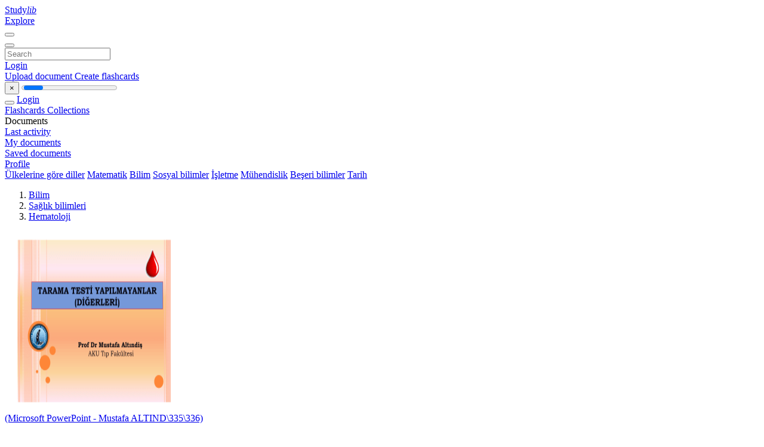

--- FILE ---
content_type: text/html;charset=UTF-8
request_url: https://studylibtr.com/catalog/Bilim/Sa%C4%9Fl%C4%B1k+bilimleri/Hematoloji/75
body_size: 7047
content:




















































<!DOCTYPE html>
<html lang="en">
<head>
    











<meta charset="utf-8">
<meta http-equiv="x-dns-prefetch-control" content="on">












<meta name="viewport" content="width=device-width, initial-scale=1, shrink-to-fit=no">
<meta http-equiv="x-ua-compatible" content="ie=edge">


    

<title>studylibtr.com - Essays, homework help, flashcards, research papers, book reports, and others</title>


    <meta name="description" content="Free essays, homework help, flashcards, research papers, book reports, term papers, history, science, politics">


    <meta name="keywords" content="Free essays, homework help, flashcards, research papers, book reports, term papers, history, science, politics">





    <meta name="thumbnail" content="/theme/issuu2/static/logo-studylib.png">







<link rel="stylesheet" href="/theme/issuu2/design-4/dist/styles/design-4.css?_=1766580884559">










<link rel="apple-touch-icon-precomposed" href="/apple-touch-icon-precomposed.png">
<link rel="apple-touch-icon" sizes="180x180" href="/apple-touch-icon.png">
<link rel="icon" type="image/png" sizes="32x32" href="/favicon-32x32.png">
<link rel="icon" type="image/png" sizes="194x194" href="/favicon-194x194.png">
<link rel="icon" type="image/png" sizes="192x192" href="/android-chrome-192x192.png">
<link rel="icon" type="image/png" sizes="16x16" href="/favicon-16x16.png">
<link rel="mask-icon" href="/safari-pinned-tab.svg" color="#ff6d5a">
<link rel="manifest" href="/site.webmanifest">
<meta name="msapplication-TileColor" content="#fff">
<meta name="msapplication-config" content="/browserconfig.xml">
<meta name="theme-color" content="#fff">




    <meta property="og:title" content="studylibtr.com - Essays, homework help, flashcards, research papers, book reports, and others"/>


    <meta property="og:description" content="Free essays, homework help, flashcards, research papers, book reports, term papers, history, science, politics">

<meta property="og:type" content="article"/>

    <meta property="og:url" content="https://studylibtr.com/catalog/Bilim/Sağlık+bilimleri/Hematoloji/75">


    <meta property="og:image" content="/theme/issuu2/static/logo-studylib.png">

<meta property="og:site_name" content="studylibtr.com">


    <meta name="twitter:title" content="studylibtr.com - Essays, homework help, flashcards, research papers, book reports, and others">


    <meta name="twitter:description" content="Free essays, homework help, flashcards, research papers, book reports, term papers, history, science, politics">

<meta name="twitter:card" content="summary">

    <meta name="twitter:image" content="/theme/issuu2/static/logo-studylib.png">

<meta name="twitter:site" content="@studylibtr.com">


            
        

<script>
    var gaUserId = 2;
    var gaUserType = 'empty';
</script>



<style>
.above-content
{
    height: 120px;
    max-height: 120px;
}
.above-content > div,
.above-content > div > ins
{
    height: 110px;
    max-height: 110px;
}

.below-content
{
     height: 120px;
	 max-height: 120px;
}
.below-content > div > ins,
.below-content > div
{
	  height: 110px;
	  max-height: 110px;
}
@media (max-width: 567px)
{
    .below-content,
	.below-content > div > ins,
	.below-content > div
	{
		height: initial;
		max-height: initial;
		
	}
}

.sidebar-top-content,
.sidebar-bottom-content
{
    margin-left:-15px;
}
</style>

<script async src="https://www.googletagmanager.com/gtag/js?id=G-XSWV22T6K7"></script>
<script>
window.dataLayer = window.dataLayer || [];
function gtag(){dataLayer.push(arguments)}
gtag('js', new Date());
gtag('config', 'G-XSWV22T6K7');
</script>


    <link rel="stylesheet" href="https://fonts.googleapis.com/css?family=Roboto:300,400&display=swap&subset=cyrillic">
<link rel="stylesheet" href="/memtrick_theme-c141f8/dist/theme.css">
<script>
    var Flashcards = {
        lang: 'en',
        root: "/flashcards",
        themeRoot: '/theme/issuu2/static'
    };
</script>



</head>

<body class="">

    
<noscript><iframe src="//www.googletagmanager.com/ns.html?id=GTM-W26NR3"
height="0" width="0" style="display:none;visibility:hidden"></iframe></noscript>
<script>(function(w,d,s,l,i){w[l]=w[l]||[];w[l].push({'gtm.start':
new Date().getTime(),event:'gtm.js'});var f=d.getElementsByTagName(s)[0],
j=d.createElement(s),dl=l!='dataLayer'?'&l='+l:'';j.async=true;j.src=
'//www.googletagmanager.com/gtm.js?id='+i+dl;f.parentNode.insertBefore(j,f);
})(window,document,'script','dataLayer','GTM-W26NR3');</script>


<nav class="navbar navbar-white navbar-expand-xl">
    <div class="navbar-nav nav flex-nowrap">
        <a class="navbar-brand" href="/">
            
                
                
                    <s class="fa-stack fa-xs">
                        <i class="fas fa-square fa-stack-2x"></i>
                        <i class="fas fa-users-class fa-stack-1x fa-inverse"></i>
                    </s>
                    <span class="hidden-sm-down d-inline-flex">
                        Study<em>lib</em>
                    </span>
                
            
        </a>
        <div class="nav-divider"></div>

        

        
            <a class="nav-item nav-link" href="/catalog/">
                Explore
            </a>
        

        

        
    </div>

    <button class="navbar-toggler collapsed" type="button"
            data-toggle="collapse" data-target="#navbar">
        <span class="navbar-toggler-icon"></span>
    </button>

    <div class="navbar-collapse collapse" id="navbar">
        <div class="nav-divider"></div>
        <form class="navbar-search form-inline" action="/search/">
            <div class="input-group">
                <div class="input-group-prepend">
                    <button class="form-btn btn btn-outline" type="submit">
                        <i class="fa fa-search"></i>
                    </button>
                </div>
                <input class="form-control" required
                       type="text" name="q" value=""
                       placeholder="Search">
            </div>
        </form>

        <div class="navbar-nav ml-auto text-nowrap">
            <div class="nav-divider"></div>

            
                <a class="nav-item nav-link" href="/login">
                    Login
                </a>
                <div class="nav-divider"></div>
            

            <div class="navbar-item navbar-text text-initial">
                
                    <a href="/uploadform" class="btn btn-sm btn-secondary"
                       onclick="_ym('document_upload'); return true">
                        Upload document
                    </a>
                

                

                
                    <a class="btn btn-sm btn-primary" href="/flashcards/new-pack">
                        Create flashcards
                    </a>
                
            </div>
        </div>
    </div>
</nav>

<div class="wrapper-default">
    <section class="upload-info my-3">
        <div class="container">
            <button class="close" type="button">&times;</button>
            <progress class="progress" max="100">
                <div class="progress">
                    <span class="progress-bar"></span>
                </div>
            </progress>
        </div>
    </section>

    <div class="row no-gutters flex-nowrap">
        <nav class="sidebar collapse bg-white
                
                "
             id="sidebar">

            <div class="sidebar-wrapper">
                
                <div class="sidebar-header sidebar-list-group-item--theme active text-truncate mt-2 py-1 d-flex align-items-baseline">
                    <button class="sidebar-toggle btn btn-transparent" type="button" data-toggle="collapse" data-target="#sidebar">
                        <i class="fa fa-home"></i>
                    </button>
                    <a class="sidebar-list-group-item--theme active flex-fill" href="/dashboard">
                        Login
                    </a>
                </div>

                <div class="list-group">
                    
                        
                            
                            
                            
                                <a class="list-group-item list-group-item-action sidebar-item
                                        "
                                   href="/flashcards/">

                                    <i class="fa fa-fw fa-brain"></i>
                                    Flashcards
                                </a>
                            
                        
                    
                        
                            
                            
                            
                                <a class="list-group-item list-group-item-action sidebar-item
                                        "
                                   href="/collections/">

                                    <i class="fa fa-fw fa-archive"></i>
                                    Collections
                                </a>
                            
                        
                    
                        
                            
                                <div class="sidebar-item list-group-divider"></div>
                            
                            
                            
                        
                    
                        
                            
                            
                                <div class="list-group-item list-group-item-action sidebar-item
                                        "
                                     href="#documents_list" data-toggle="list">

                                    <i class="fa fa-fw fa-file"></i>
                                    Documents

                                    <div class="list-group text-muted" id="documents_list">
                                        
                                            <a class="list-group-item list-group-item-action" href="/documents/activity">
                                                <i class="fa fa-fw fa-clock mt-1 float-left"></i>
                                                <div class="text-truncate">
                                                    Last activity
                                                </div>
                                            </a>
                                        
                                            <a class="list-group-item list-group-item-action" href="/documents/">
                                                <i class="fa fa-fw fa-folder-open mt-1 float-left"></i>
                                                <div class="text-truncate">
                                                    My documents
                                                </div>
                                            </a>
                                        
                                            <a class="list-group-item list-group-item-action" href="/documents/saved">
                                                <i class="fa fa-fw fa-bookmark mt-1 float-left"></i>
                                                <div class="text-truncate">
                                                    Saved documents
                                                </div>
                                            </a>
                                        
                                    </div>
                                </div>
                            
                            
                        
                    
                        
                            
                                <div class="sidebar-item list-group-divider"></div>
                            
                            
                            
                        
                    
                        
                            
                            
                            
                                <a class="list-group-item list-group-item-action sidebar-item
                                        "
                                   href="/profile">

                                    <i class="fa fa-fw fa-cog"></i>
                                    Profile
                                </a>
                            
                        
                    

                    
                </div>
            </div>
        </nav>

        <script>
            try {
                window.addEventListener('orientationchange', function () {
                    if (screen.availWidth < 640) {
                        document.getElementById('sidebar').classList.remove('show');
                    }
                });
                window.dispatchEvent(new Event('orientationchange'));
            } catch (e) {
            }
        </script>

        
            

            
                <div class="col container 
                         container-wide 
                        ">
                    
<section class="categories">
	<div class="panel m-md-3 p-3">
		<div class="d-flex flex-wrap justify-content-between mx-n2">
            <a class="text-nowrap px-2 "
                            href="/catalog/%C3%9Clkelerine+g%C3%B6re+diller">&Uuml;lkelerine g&ouml;re diller</a>
                <a class="text-nowrap px-2 "
                            href="/catalog/Matematik">Matematik</a>
                <a class="text-nowrap px-2 "
                            href="/catalog/Bilim">Bilim</a>
                <a class="text-nowrap px-2 "
                            href="/catalog/Sosyal+bilimler">Sosyal bilimler</a>
                <a class="text-nowrap px-2 "
                            href="/catalog/%C4%B0%C5%9Fletme">İşletme</a>
                <a class="text-nowrap px-2 "
                            href="/catalog/M%C3%BChendislik">M&uuml;hendislik</a>
                <a class="text-nowrap px-2 "
                            href="/catalog/Be%C5%9Feri+bilimler">Beşeri bilimler</a>
                <a class="text-nowrap px-2 "
                            href="/catalog/Tarih">Tarih</a>
                </div>
	</div>
</section>




<section class="catalog">
    <div class="panel m-md-3 mt-0 p-3">
        
            <div class="row">
                <ol class="breadcrumb">
                    
                    
                        <li class="breadcrumb-item">
                            <a class="" href="/catalog/Bilim">Bilim</a>
                        </li>
                    
                        <li class="breadcrumb-item">
                            <a class="" href="/catalog/Bilim/Sa%C4%9Fl%C4%B1k+bilimleri">Sağlık bilimleri</a>
                        </li>
                    
                        <li class="breadcrumb-item">
                            <a class="active" href="/catalog/Bilim/Sa%C4%9Fl%C4%B1k+bilimleri/Hematoloji">Hematoloji</a>
                        </li>
                    
                </ol>
            </div>
        

        <div class="row mb-4">
            
        </div>

        <div class="row">
            
                <div class="col-lg-3 col-md-4 col-sm-6">
                    <div class="card thumbnail-2 shadow-sm mb-3">
    <div class="card-img-top p-3">
        <a class="d-block" href="/doc/1601254/-microsoft-powerpoint---mustafa-altind-335-336-">
            <img class="img-fluid w-100"  src="//s1.studylibtr.com/store/data/001601254_1-acc1bdcec742d000dc49fce2647eb9c4-300x300.png"
                alt="(Microsoft PowerPoint - Mustafa ALTIND\335\336)" width="300px" height="300px">
        </a>
    </div>
    <div class="card-body p-3">
        <a class="card-link stretched-link" href="/doc/1601254/-microsoft-powerpoint---mustafa-altind-335-336-" title="(Microsoft PowerPoint - Mustafa ALTIND\335\336)">
            <div class="text-truncate3">(Microsoft PowerPoint - Mustafa ALTIND\335\336)</div>
        </a>
    </div>
</div>

                </div>
            
                <div class="col-lg-3 col-md-4 col-sm-6">
                    <div class="card thumbnail-2 shadow-sm mb-3">
    <div class="card-img-top p-3">
        <a class="d-block" href="/doc/1140221/-microsoft-powerpoint---kan-bankac-375l-375-360-375-ve-tr...">
            <img class="img-fluid w-100"  src="//s1.studylibtr.com/store/data/001140221_1-16c0cfb77cd385b4efdd84ad8fc4c2d5-300x300.png"
                alt="(Microsoft PowerPoint - Kan Bankac\375l\375\360\375 ve Transf" width="300px" height="300px">
        </a>
    </div>
    <div class="card-body p-3">
        <a class="card-link stretched-link" href="/doc/1140221/-microsoft-powerpoint---kan-bankac-375l-375-360-375-ve-tr..." title="(Microsoft PowerPoint - Kan Bankac\375l\375\360\375 ve Transf">
            <div class="text-truncate3">(Microsoft PowerPoint - Kan Bankac\375l\375\360\375 ve Transf</div>
        </a>
    </div>
</div>

                </div>
            
                <div class="col-lg-3 col-md-4 col-sm-6">
                    <div class="card thumbnail-2 shadow-sm mb-3">
    <div class="card-img-top p-3">
        <a class="d-block" href="/doc/1341378/-microsoft-powerpoint---d-366k-374mantasyon-ve-kay-375t-">
            <img class="img-fluid w-100"  src="//s1.studylibtr.com/store/data/001341378_1-5b03a19c270eb2482082af10ae2eab44-300x300.png"
                alt="(Microsoft PowerPoint - D\366k\374mantasyon ve Kay\375t)" width="300px" height="300px">
        </a>
    </div>
    <div class="card-body p-3">
        <a class="card-link stretched-link" href="/doc/1341378/-microsoft-powerpoint---d-366k-374mantasyon-ve-kay-375t-" title="(Microsoft PowerPoint - D\366k\374mantasyon ve Kay\375t)">
            <div class="text-truncate3">(Microsoft PowerPoint - D\366k\374mantasyon ve Kay\375t)</div>
        </a>
    </div>
</div>

                </div>
            
                <div class="col-lg-3 col-md-4 col-sm-6">
                    <div class="card thumbnail-2 shadow-sm mb-3">
    <div class="card-img-top p-3">
        <a class="d-block" href="/doc/5728146/-kanser-t%C3%BCm%C3%B6r-ara%C5%9Ft%C4%B1rmas%C4%B1--gaitada-gizli-kan">
            <img class="img-fluid w-100"  src="//s2.studylibtr.com/store/data/005728146_1-b9399deee9c53b075e2f1ddec1a02330-300x300.png"
                alt="(Kanser-T&uuml;m&ouml;r Araştırması) Gaitada Gizli Kan" width="300px" height="300px">
        </a>
    </div>
    <div class="card-body p-3">
        <a class="card-link stretched-link" href="/doc/5728146/-kanser-t%C3%BCm%C3%B6r-ara%C5%9Ft%C4%B1rmas%C4%B1--gaitada-gizli-kan" title="(Kanser-T&uuml;m&ouml;r Araştırması) Gaitada Gizli Kan">
            <div class="text-truncate3">(Kanser-T&uuml;m&ouml;r Araştırması) Gaitada Gizli Kan</div>
        </a>
    </div>
</div>

                </div>
            
                <div class="col-lg-3 col-md-4 col-sm-6">
                    <div class="card thumbnail-2 shadow-sm mb-3">
    <div class="card-img-top p-3">
        <a class="d-block" href="/doc/5087571/-kanser-t%C3%BCm%C3%B6r-ara%C5%9Ft%C4%B1rmas%C4%B1--gaitada-gizli-kan">
            <img class="img-fluid w-100"  src="//s2.studylibtr.com/store/data/005087571_1-af8493284941659005e39de1a8ea90cc-300x300.png"
                alt="(Kanser-T&uuml;m&ouml;r Araştırması) Gaitada Gizli Kan" width="300px" height="300px">
        </a>
    </div>
    <div class="card-body p-3">
        <a class="card-link stretched-link" href="/doc/5087571/-kanser-t%C3%BCm%C3%B6r-ara%C5%9Ft%C4%B1rmas%C4%B1--gaitada-gizli-kan" title="(Kanser-T&uuml;m&ouml;r Araştırması) Gaitada Gizli Kan">
            <div class="text-truncate3">(Kanser-T&uuml;m&ouml;r Araştırması) Gaitada Gizli Kan</div>
        </a>
    </div>
</div>

                </div>
            
                <div class="col-lg-3 col-md-4 col-sm-6">
                    <div class="card thumbnail-2 shadow-sm mb-3">
    <div class="card-img-top p-3">
        <a class="d-block" href="/doc/3683942/-gelini--8.8.1986-tarihinde-ahkara-devlet-t%C3%BCrk-halk-m%C3%BCzi%C4%9Fi">
            <img class="img-fluid w-100"  src="//s1.studylibtr.com/store/data/003683942_1-e48f95499d0521ad1c43fb938d946b3e-300x300.png"
                alt="(Gelini) 8.8.1986 tarihinde Ahkara Devlet T&uuml;rk Halk M&uuml;ziği" width="300px" height="300px">
        </a>
    </div>
    <div class="card-body p-3">
        <a class="card-link stretched-link" href="/doc/3683942/-gelini--8.8.1986-tarihinde-ahkara-devlet-t%C3%BCrk-halk-m%C3%BCzi%C4%9Fi" title="(Gelini) 8.8.1986 tarihinde Ahkara Devlet T&uuml;rk Halk M&uuml;ziği">
            <div class="text-truncate3">(Gelini) 8.8.1986 tarihinde Ahkara Devlet T&uuml;rk Halk M&uuml;ziği</div>
        </a>
    </div>
</div>

                </div>
            
                <div class="col-lg-3 col-md-4 col-sm-6">
                    <div class="card thumbnail-2 shadow-sm mb-3">
    <div class="card-img-top p-3">
        <a class="d-block" href="/doc/817512/-diabetes-mellitus-tip-2--te%C5%9Fhisi-konuldu%C4%9Fu-i%C3%A7in-sizi-cel...">
            <img class="img-fluid w-100"  src="//s1.studylibtr.com/store/data/000817512_1-caaef0687f5f885a38ab8b2e3eb8d136-300x300.png"
                alt="(Diabetes Mellitus tip 2) teşhisi konulduğu i&ccedil;in sizi Cello ile irt" width="300px" height="300px">
        </a>
    </div>
    <div class="card-body p-3">
        <a class="card-link stretched-link" href="/doc/817512/-diabetes-mellitus-tip-2--te%C5%9Fhisi-konuldu%C4%9Fu-i%C3%A7in-sizi-cel..." title="(Diabetes Mellitus tip 2) teşhisi konulduğu i&ccedil;in sizi Cello ile irt">
            <div class="text-truncate3">(Diabetes Mellitus tip 2) teşhisi konulduğu i&ccedil;in sizi Cello ile irt</div>
        </a>
    </div>
</div>

                </div>
            
                <div class="col-lg-3 col-md-4 col-sm-6">
                    <div class="card thumbnail-2 shadow-sm mb-3">
    <div class="card-img-top p-3">
        <a class="d-block" href="/doc/4321388/-devamla--%E2%80%94-saym-ba%C5%9F-kan--de%C4%9Ferli-milletvekilleri">
            <img class="img-fluid w-100"  src="//s1.studylibtr.com/store/data/004321388_1-7d873d1dfdccf1ce72f149919411a054-300x300.png"
                alt="(Devamla) &mdash; Saym Baş kan, değerli milletvekilleri" width="300px" height="300px">
        </a>
    </div>
    <div class="card-body p-3">
        <a class="card-link stretched-link" href="/doc/4321388/-devamla--%E2%80%94-saym-ba%C5%9F-kan--de%C4%9Ferli-milletvekilleri" title="(Devamla) &mdash; Saym Baş kan, değerli milletvekilleri">
            <div class="text-truncate3">(Devamla) &mdash; Saym Baş kan, değerli milletvekilleri</div>
        </a>
    </div>
</div>

                </div>
            
                <div class="col-lg-3 col-md-4 col-sm-6">
                    <div class="card thumbnail-2 shadow-sm mb-3">
    <div class="card-img-top p-3">
        <a class="d-block" href="/doc/3898503/-devamla--%E2%80%94-peki.-kayseri-de-a%C3%A7%C4%B1lacak-%C3%BCniversitenin">
            <img class="img-fluid w-100"  src="//s1.studylibtr.com/store/data/003898503_1-bad677000d998ed8ad2c1426825af084-300x300.png"
                alt="(Devamla) &mdash; Peki. Kayseri`de a&ccedil;ılacak &uuml;niversitenin" width="300px" height="300px">
        </a>
    </div>
    <div class="card-body p-3">
        <a class="card-link stretched-link" href="/doc/3898503/-devamla--%E2%80%94-peki.-kayseri-de-a%C3%A7%C4%B1lacak-%C3%BCniversitenin" title="(Devamla) &mdash; Peki. Kayseri`de a&ccedil;ılacak &uuml;niversitenin">
            <div class="text-truncate3">(Devamla) &mdash; Peki. Kayseri`de a&ccedil;ılacak &uuml;niversitenin</div>
        </a>
    </div>
</div>

                </div>
            
                <div class="col-lg-3 col-md-4 col-sm-6">
                    <div class="card thumbnail-2 shadow-sm mb-3">
    <div class="card-img-top p-3">
        <a class="d-block" href="/doc/3065704/-adalet-komisyon%C4%B1un%C4%B1un-kalbini-etti%C4%9Fi-metini--li-ve-tesir...">
            <img class="img-fluid w-100"  src="//s1.studylibtr.com/store/data/003065704_1-fa9dff1d739a7896f1f8f525c188c8b1-300x300.png"
                alt="(Adalet Komisyonıunıun kalbini ettiği metini) li ve tesirden uzak" width="300px" height="300px">
        </a>
    </div>
    <div class="card-body p-3">
        <a class="card-link stretched-link" href="/doc/3065704/-adalet-komisyon%C4%B1un%C4%B1un-kalbini-etti%C4%9Fi-metini--li-ve-tesir..." title="(Adalet Komisyonıunıun kalbini ettiği metini) li ve tesirden uzak">
            <div class="text-truncate3">(Adalet Komisyonıunıun kalbini ettiği metini) li ve tesirden uzak</div>
        </a>
    </div>
</div>

                </div>
            
                <div class="col-lg-3 col-md-4 col-sm-6">
                    <div class="card thumbnail-2 shadow-sm mb-3">
    <div class="card-img-top p-3">
        <a class="d-block" href="/doc/3798876/-g%C3%BCldeste-yi-l--%C3%A7a%C4%9Fda%C5%9F">
            <img class="img-fluid w-100"  src="//s1.studylibtr.com/store/data/003798876_1-7eaeb1cf918c0d553354c5f74b4347d4-300x300.png"
                alt="&quot;G&uuml;ldeste&quot;yi(l) &Ccedil;ağdaş" width="300px" height="300px">
        </a>
    </div>
    <div class="card-body p-3">
        <a class="card-link stretched-link" href="/doc/3798876/-g%C3%BCldeste-yi-l--%C3%A7a%C4%9Fda%C5%9F" title="&quot;G&uuml;ldeste&quot;yi(l) &Ccedil;ağdaş">
            <div class="text-truncate3">&quot;G&uuml;ldeste&quot;yi(l) &Ccedil;ağdaş</div>
        </a>
    </div>
</div>

                </div>
            
        </div>

        
        
            










    





<ul class="pagination pagination-responsive ">
    
    <li class="page-item">
        
            <a class="page-link" href="/catalog/Bilim/Sa%C4%9Fl%C4%B1k+bilimleri/Hematoloji/74">
                <span aria-hidden="true">&laquo;</span>
                <span class="sr-only">prev</span>
            </a>
        
    </li>

    
        <li class="page-item">
            <a class="page-link" href="/catalog/Bilim/Sa%C4%9Fl%C4%B1k+bilimleri/Hematoloji/1">
                1
                
                    ...
                
            </a>
        </li>
    

    
    

    
        
            <li class="page-item">
                <a class="page-link" href="/catalog/Bilim/Sa%C4%9Fl%C4%B1k+bilimleri/Hematoloji/71">71</a>
            </li>
        
        
    
        
            <li class="page-item">
                <a class="page-link" href="/catalog/Bilim/Sa%C4%9Fl%C4%B1k+bilimleri/Hematoloji/72">72</a>
            </li>
        
        
    
        
            <li class="page-item">
                <a class="page-link" href="/catalog/Bilim/Sa%C4%9Fl%C4%B1k+bilimleri/Hematoloji/73">73</a>
            </li>
        
        
    
        
            <li class="page-item">
                <a class="page-link" href="/catalog/Bilim/Sa%C4%9Fl%C4%B1k+bilimleri/Hematoloji/74">74</a>
            </li>
        
        
    
        
        
            <li class="page-item active">
                <a class="page-link" href="/catalog/Bilim/Sa%C4%9Fl%C4%B1k+bilimleri/Hematoloji/75">75</a>
            </li>
        
    
        
        
    
        
        
    
        
        
    
        
        
    

    

    
    <li class="page-item">
        
    </li>
</ul>
        
    </div>
</section>

                </div>
            

            
        
    </div>
</div>


    <footer class="footer2">
        <div class="container container-wide">
            <div class="row">
                <div class="col-md-6 bordered">
                    <div class="row">
                        <div class="col-6">
                            <div class="navigation">
                                <h6>Products</h6>
                                <nav class="nav flex-column text-white">




<a class="nav-item nav-link" href="/catalog/">Documents</a>

    <a class="nav-item nav-link" href="/flashcards/explorer">Flashcards</a>






</nav>
                            </div>
                        </div>

                        <div class="col-6">
                            <div class="navigation">
                                <h6>Support</h6>
                                <nav class="nav flex-column">




<a class="nav-item nav-link" href="/abuse">Report</a>
<a class="nav-item nav-link" href="/public/partners">Partners</a>
</nav>
                            </div>
                        </div>
                    </div>

                    <div class="copyright">
                        




<div class="my-3">&copy; 2013 - 2026 studylibtr.com all other trademarks and copyrights are the property of their respective owners</div>


        <a class="mr-3" href="/privacy" onclick="
            return window.__tcfapi && !!window.__tcfapi('displayConsentUi',2,(()=>{}))">
    Privacy</a>

        <a class="" href="/terms">
    Terms</a>



                    </div>
                </div>

                <div class="col-md-5 offset-md-1">
                    <div class="suggestion mt-4 pt-3">
                        




<h3>Make a suggestion</h3>
<p>Did you find mistakes in interface or texts? Or do you know how to improve StudyLib UI? Feel free to send suggestions. It's very important for us!</p>
<button class="btn btn-primary btn-suggestion" id="feedback-btn" type="button" data-toggle="modal" data-target="#feedback">
    Send feedback
</button>

                    </div>
                </div>
            </div>
        </div>
    </footer>


<div class="modal" id="feedback" tabindex="-1">
    <div class="modal-dialog modal-dialog-centered modal-lg">
        <div class="modal-content">
            <div class="modal-header">
                <h5 class="modal-title">&nbsp;</h5>
                <button class="close" id="collection-close" type="button" data-dismiss="modal">
                    <span class="far fa-times-circle"></span>
                </button>
            </div>
            <div class="modal-body">
                <h4 class="mb-2 text-center" id="feedback-msg">
                    Suggest us how to improve StudyLib
                </h4>

                <p class="text-muted text-center">
                    (For complaints, use
                    <a class="text-primary" href="/abuse">
                        another form
                    </a>)
                </p>

                <form>
                    <input type="hidden" name="url" id="feedback-url">
                    <div class="form-group">
                        <textarea class="form-control" required
                                  name="message" rows="10" min="4"
                                  placeholder="Write your concerns, suggestions and ideas here..."></textarea>
                    </div>
                    <div class="form-group row">
                        <div class="col-sm-6">
                            <label for="feedback_email" style="font-weight:500">
                                Your e-mail
                            </label>
                            <p class="text-muted small">
                                Input it if you want to receive answer
                            </p>
                            <input class="form-control" id="feedback_email"
                                   type="email" name="email"
                                   pattern="^[^\s@]+@[^\s@]{2,}\.[^\s@]{2,}$"
                                   placeholder="Enter email">
                        </div>
                        <div class="col-sm-6">
                            <p class="mt-3 mt-md-0" style="font-weight:500">
                                Rate us
                            </p>
                            <div class="custom-control custom-radio custom-control-inline">
                                <input class="custom-control-input" id="feedback_rating_1"
                                       type="radio" name="rating" value="1"/>
                                <label class="custom-control-label" for="feedback_rating_1">1</label>
                            </div>
                            <div class="custom-control custom-radio custom-control-inline">
                                <input class="custom-control-input" id="feedback_rating_2"
                                       type="radio" name="rating" value="2"/>
                                <label class="custom-control-label" for="feedback_rating_2">2</label>
                            </div>
                            <div class="custom-control custom-radio custom-control-inline">
                                <input class="custom-control-input" id="feedback_rating_3"
                                       type="radio" name="rating" value="3"/>
                                <label class="custom-control-label" for="feedback_rating_3">3</label>
                            </div>
                            <div class="custom-control custom-radio custom-control-inline">
                                <input class="custom-control-input" id="feedback_rating_4"
                                       type="radio" name="rating" value="4"/>
                                <label class="custom-control-label" for="feedback_rating_4">4</label>
                            </div>
                            <div class="custom-control custom-radio custom-control-inline">
                                <input class="custom-control-input" id="feedback_rating_5"
                                       type="radio" name="rating" value="5"/>
                                <label class="custom-control-label" for="feedback_rating_5">5</label>
                            </div>
                        </div>
                    </div>

                    <div class="float-right">
                        <button class="btn btn-link" type="button" data-dismiss="modal">
                            Cancel
                        </button>
                        <button class="btn btn-primary" type="submit">
                            Send
                        </button>
                    </div>
                </form>
            </div>
        </div>
    </div>
</div>

<script>
var FileAPI =
{
    debug: false,
    withCredentials: false,
    staticPath: '/theme/common/static/fileapi@2.2.0/dist/',
    storeUrl: '//s2.studylibtr.com/store/upload',
    currentUserId: '2' || 2,
    afterUploadRedirect: '//studylibtr.com/afterupload'.replace(window.location.hostname, window.location.host)
};
</script>

<!-- /theme/common/static -->
<script data-cfasync="false" src="/theme/issuu2/design-4/dist/scripts/design-4.js?_=1766580884559"></script>

<script src="/memtrick_theme-c141f8/dist/ui.js"></script>

    
<script>function _ym() {}</script>

<script type="text/javascript" >
(function(m,e,t,r,i,k,a){m[i]=m[i]||function(){(m[i].a=m[i].a||[]).push(arguments)};
m[i].l=1*new Date();k=e.createElement(t),a=e.getElementsByTagName(t)[0],k.async=1,k.src=r,a.parentNode.insertBefore(k,a)})
(window, document, "script", "https://mc.yandex.ru/metrika/tag.js", "ym");

ym(46492908, "init", {
    id:46492908,
    clickmap:true,
    trackLinks:true,
    accurateTrackBounce:true,
    webvisor:true
});
function _ym(target, params, callback, ctx)
{
    ym('46492908', 'reachGoal', target, params, callback, ctx);
}
</script>
<noscript><div><img src="https://mc.yandex.ru/watch/46492908" style="position:absolute; left:-9999px;" alt="" /></div></noscript>

<script defer src="https://static.cloudflareinsights.com/beacon.min.js/vcd15cbe7772f49c399c6a5babf22c1241717689176015" integrity="sha512-ZpsOmlRQV6y907TI0dKBHq9Md29nnaEIPlkf84rnaERnq6zvWvPUqr2ft8M1aS28oN72PdrCzSjY4U6VaAw1EQ==" data-cf-beacon='{"version":"2024.11.0","token":"efbd89d010f8401eaac261ff3d8f983d","r":1,"server_timing":{"name":{"cfCacheStatus":true,"cfEdge":true,"cfExtPri":true,"cfL4":true,"cfOrigin":true,"cfSpeedBrain":true},"location_startswith":null}}' crossorigin="anonymous"></script>
</body>
</html>

